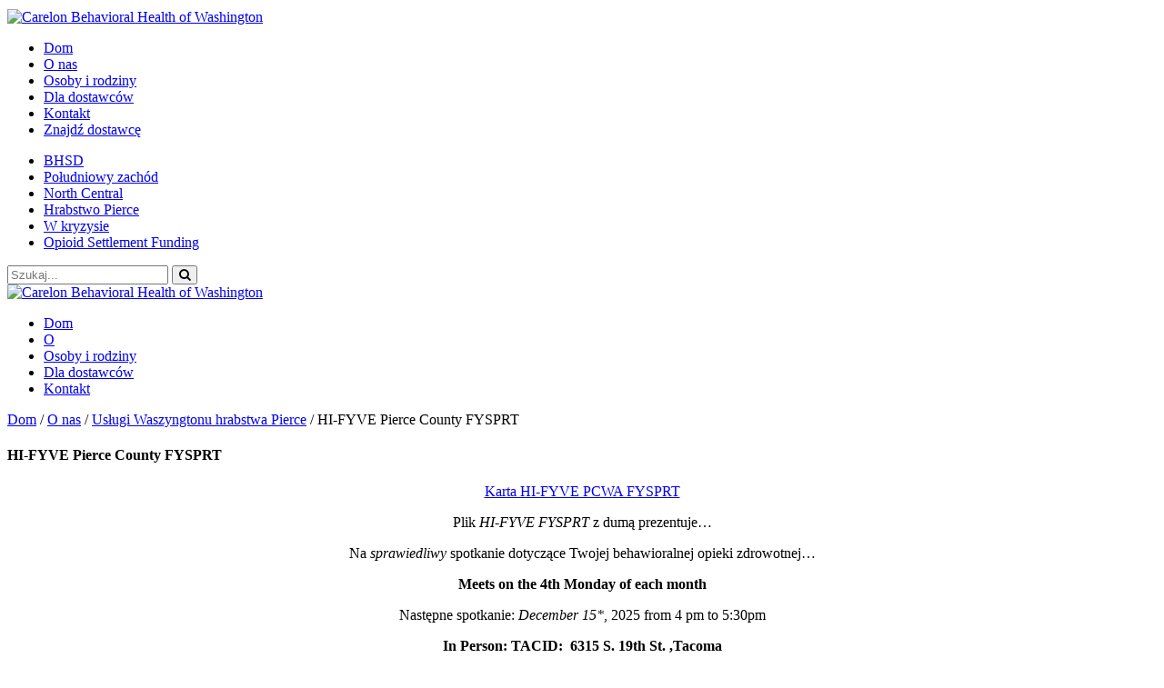

--- FILE ---
content_type: text/html; charset=UTF-8
request_url: https://wa.carelonbehavioralhealth.com/pl/about-us/pierce-county-2-2/pierce-county-washington-fysprt/
body_size: 13251
content:
<!DOCTYPE html>
<html lang="pl-PL">
<head>
<meta charset="UTF-8" />
<meta name="viewport" content="width=device-width, initial-scale=1, user-scalable=no" />
<meta http-equiv="X-UA-Compatible" content="IE=edge" />
<link rel="shortcut icon" href="/favicon-carelon.ico" type="image/x-icon">
<link rel="icon" href="/favicon-carelon.ico" type="image/x-icon">
<title>HI-FYVE Pierce County FYSPRT  |  Carelon Behavioral Health of Washington</title>
<meta name="description" content="Carelon Behavioral Health of Washington">
<link rel="stylesheet" type="text/css" href="https://s18637.pcdn.co/wp-content/themes/washington/style.css?v=12" />
<link rel='stylesheet' type='text/css' href='https://s18637.pcdn.co/wp-content/themes/washington/style-carelon.css?v=1.5' /><link href="//maxcdn.bootstrapcdn.com/font-awesome/4.6.3/css/font-awesome.min.css" rel="stylesheet">
<meta name='robots' content='max-image-preview:large' />
	<style>img:is([sizes="auto" i], [sizes^="auto," i]) { contain-intrinsic-size: 3000px 1500px }</style>
	<link rel="alternate" type="application/rss+xml" title="Carelon Behavioral Health of Washington &raquo; Kanał z wpisami" href="https://wa.carelonbehavioralhealth.com/pl/feed/" />
<link rel="alternate" type="application/rss+xml" title="Carelon Behavioral Health of Washington &raquo; Kanał z komentarzami" href="https://wa.carelonbehavioralhealth.com/pl/comments/feed/" />
<link rel='stylesheet' id='formidable-css' href='https://s18637.pcdn.co/wp-content/plugins/formidable/css/formidableforms24.css?ver=1141640' type='text/css' media='all' />
<link rel='stylesheet' id='wp-block-library-css' href='https://wa.carelonbehavioralhealth.com/wp-includes/css/dist/block-library/style.min.css?ver=6.8.3' type='text/css' media='all' />
<style id='classic-theme-styles-inline-css' type='text/css'>
/*! This file is auto-generated */
.wp-block-button__link{color:#fff;background-color:#32373c;border-radius:9999px;box-shadow:none;text-decoration:none;padding:calc(.667em + 2px) calc(1.333em + 2px);font-size:1.125em}.wp-block-file__button{background:#32373c;color:#fff;text-decoration:none}
</style>
<style id='global-styles-inline-css' type='text/css'>
:root{--wp--preset--aspect-ratio--square: 1;--wp--preset--aspect-ratio--4-3: 4/3;--wp--preset--aspect-ratio--3-4: 3/4;--wp--preset--aspect-ratio--3-2: 3/2;--wp--preset--aspect-ratio--2-3: 2/3;--wp--preset--aspect-ratio--16-9: 16/9;--wp--preset--aspect-ratio--9-16: 9/16;--wp--preset--color--black: #000000;--wp--preset--color--cyan-bluish-gray: #abb8c3;--wp--preset--color--white: #ffffff;--wp--preset--color--pale-pink: #f78da7;--wp--preset--color--vivid-red: #cf2e2e;--wp--preset--color--luminous-vivid-orange: #ff6900;--wp--preset--color--luminous-vivid-amber: #fcb900;--wp--preset--color--light-green-cyan: #7bdcb5;--wp--preset--color--vivid-green-cyan: #00d084;--wp--preset--color--pale-cyan-blue: #8ed1fc;--wp--preset--color--vivid-cyan-blue: #0693e3;--wp--preset--color--vivid-purple: #9b51e0;--wp--preset--gradient--vivid-cyan-blue-to-vivid-purple: linear-gradient(135deg,rgba(6,147,227,1) 0%,rgb(155,81,224) 100%);--wp--preset--gradient--light-green-cyan-to-vivid-green-cyan: linear-gradient(135deg,rgb(122,220,180) 0%,rgb(0,208,130) 100%);--wp--preset--gradient--luminous-vivid-amber-to-luminous-vivid-orange: linear-gradient(135deg,rgba(252,185,0,1) 0%,rgba(255,105,0,1) 100%);--wp--preset--gradient--luminous-vivid-orange-to-vivid-red: linear-gradient(135deg,rgba(255,105,0,1) 0%,rgb(207,46,46) 100%);--wp--preset--gradient--very-light-gray-to-cyan-bluish-gray: linear-gradient(135deg,rgb(238,238,238) 0%,rgb(169,184,195) 100%);--wp--preset--gradient--cool-to-warm-spectrum: linear-gradient(135deg,rgb(74,234,220) 0%,rgb(151,120,209) 20%,rgb(207,42,186) 40%,rgb(238,44,130) 60%,rgb(251,105,98) 80%,rgb(254,248,76) 100%);--wp--preset--gradient--blush-light-purple: linear-gradient(135deg,rgb(255,206,236) 0%,rgb(152,150,240) 100%);--wp--preset--gradient--blush-bordeaux: linear-gradient(135deg,rgb(254,205,165) 0%,rgb(254,45,45) 50%,rgb(107,0,62) 100%);--wp--preset--gradient--luminous-dusk: linear-gradient(135deg,rgb(255,203,112) 0%,rgb(199,81,192) 50%,rgb(65,88,208) 100%);--wp--preset--gradient--pale-ocean: linear-gradient(135deg,rgb(255,245,203) 0%,rgb(182,227,212) 50%,rgb(51,167,181) 100%);--wp--preset--gradient--electric-grass: linear-gradient(135deg,rgb(202,248,128) 0%,rgb(113,206,126) 100%);--wp--preset--gradient--midnight: linear-gradient(135deg,rgb(2,3,129) 0%,rgb(40,116,252) 100%);--wp--preset--font-size--small: 13px;--wp--preset--font-size--medium: 20px;--wp--preset--font-size--large: 36px;--wp--preset--font-size--x-large: 42px;--wp--preset--spacing--20: 0.44rem;--wp--preset--spacing--30: 0.67rem;--wp--preset--spacing--40: 1rem;--wp--preset--spacing--50: 1.5rem;--wp--preset--spacing--60: 2.25rem;--wp--preset--spacing--70: 3.38rem;--wp--preset--spacing--80: 5.06rem;--wp--preset--shadow--natural: 6px 6px 9px rgba(0, 0, 0, 0.2);--wp--preset--shadow--deep: 12px 12px 50px rgba(0, 0, 0, 0.4);--wp--preset--shadow--sharp: 6px 6px 0px rgba(0, 0, 0, 0.2);--wp--preset--shadow--outlined: 6px 6px 0px -3px rgba(255, 255, 255, 1), 6px 6px rgba(0, 0, 0, 1);--wp--preset--shadow--crisp: 6px 6px 0px rgba(0, 0, 0, 1);}:where(.is-layout-flex){gap: 0.5em;}:where(.is-layout-grid){gap: 0.5em;}body .is-layout-flex{display: flex;}.is-layout-flex{flex-wrap: wrap;align-items: center;}.is-layout-flex > :is(*, div){margin: 0;}body .is-layout-grid{display: grid;}.is-layout-grid > :is(*, div){margin: 0;}:where(.wp-block-columns.is-layout-flex){gap: 2em;}:where(.wp-block-columns.is-layout-grid){gap: 2em;}:where(.wp-block-post-template.is-layout-flex){gap: 1.25em;}:where(.wp-block-post-template.is-layout-grid){gap: 1.25em;}.has-black-color{color: var(--wp--preset--color--black) !important;}.has-cyan-bluish-gray-color{color: var(--wp--preset--color--cyan-bluish-gray) !important;}.has-white-color{color: var(--wp--preset--color--white) !important;}.has-pale-pink-color{color: var(--wp--preset--color--pale-pink) !important;}.has-vivid-red-color{color: var(--wp--preset--color--vivid-red) !important;}.has-luminous-vivid-orange-color{color: var(--wp--preset--color--luminous-vivid-orange) !important;}.has-luminous-vivid-amber-color{color: var(--wp--preset--color--luminous-vivid-amber) !important;}.has-light-green-cyan-color{color: var(--wp--preset--color--light-green-cyan) !important;}.has-vivid-green-cyan-color{color: var(--wp--preset--color--vivid-green-cyan) !important;}.has-pale-cyan-blue-color{color: var(--wp--preset--color--pale-cyan-blue) !important;}.has-vivid-cyan-blue-color{color: var(--wp--preset--color--vivid-cyan-blue) !important;}.has-vivid-purple-color{color: var(--wp--preset--color--vivid-purple) !important;}.has-black-background-color{background-color: var(--wp--preset--color--black) !important;}.has-cyan-bluish-gray-background-color{background-color: var(--wp--preset--color--cyan-bluish-gray) !important;}.has-white-background-color{background-color: var(--wp--preset--color--white) !important;}.has-pale-pink-background-color{background-color: var(--wp--preset--color--pale-pink) !important;}.has-vivid-red-background-color{background-color: var(--wp--preset--color--vivid-red) !important;}.has-luminous-vivid-orange-background-color{background-color: var(--wp--preset--color--luminous-vivid-orange) !important;}.has-luminous-vivid-amber-background-color{background-color: var(--wp--preset--color--luminous-vivid-amber) !important;}.has-light-green-cyan-background-color{background-color: var(--wp--preset--color--light-green-cyan) !important;}.has-vivid-green-cyan-background-color{background-color: var(--wp--preset--color--vivid-green-cyan) !important;}.has-pale-cyan-blue-background-color{background-color: var(--wp--preset--color--pale-cyan-blue) !important;}.has-vivid-cyan-blue-background-color{background-color: var(--wp--preset--color--vivid-cyan-blue) !important;}.has-vivid-purple-background-color{background-color: var(--wp--preset--color--vivid-purple) !important;}.has-black-border-color{border-color: var(--wp--preset--color--black) !important;}.has-cyan-bluish-gray-border-color{border-color: var(--wp--preset--color--cyan-bluish-gray) !important;}.has-white-border-color{border-color: var(--wp--preset--color--white) !important;}.has-pale-pink-border-color{border-color: var(--wp--preset--color--pale-pink) !important;}.has-vivid-red-border-color{border-color: var(--wp--preset--color--vivid-red) !important;}.has-luminous-vivid-orange-border-color{border-color: var(--wp--preset--color--luminous-vivid-orange) !important;}.has-luminous-vivid-amber-border-color{border-color: var(--wp--preset--color--luminous-vivid-amber) !important;}.has-light-green-cyan-border-color{border-color: var(--wp--preset--color--light-green-cyan) !important;}.has-vivid-green-cyan-border-color{border-color: var(--wp--preset--color--vivid-green-cyan) !important;}.has-pale-cyan-blue-border-color{border-color: var(--wp--preset--color--pale-cyan-blue) !important;}.has-vivid-cyan-blue-border-color{border-color: var(--wp--preset--color--vivid-cyan-blue) !important;}.has-vivid-purple-border-color{border-color: var(--wp--preset--color--vivid-purple) !important;}.has-vivid-cyan-blue-to-vivid-purple-gradient-background{background: var(--wp--preset--gradient--vivid-cyan-blue-to-vivid-purple) !important;}.has-light-green-cyan-to-vivid-green-cyan-gradient-background{background: var(--wp--preset--gradient--light-green-cyan-to-vivid-green-cyan) !important;}.has-luminous-vivid-amber-to-luminous-vivid-orange-gradient-background{background: var(--wp--preset--gradient--luminous-vivid-amber-to-luminous-vivid-orange) !important;}.has-luminous-vivid-orange-to-vivid-red-gradient-background{background: var(--wp--preset--gradient--luminous-vivid-orange-to-vivid-red) !important;}.has-very-light-gray-to-cyan-bluish-gray-gradient-background{background: var(--wp--preset--gradient--very-light-gray-to-cyan-bluish-gray) !important;}.has-cool-to-warm-spectrum-gradient-background{background: var(--wp--preset--gradient--cool-to-warm-spectrum) !important;}.has-blush-light-purple-gradient-background{background: var(--wp--preset--gradient--blush-light-purple) !important;}.has-blush-bordeaux-gradient-background{background: var(--wp--preset--gradient--blush-bordeaux) !important;}.has-luminous-dusk-gradient-background{background: var(--wp--preset--gradient--luminous-dusk) !important;}.has-pale-ocean-gradient-background{background: var(--wp--preset--gradient--pale-ocean) !important;}.has-electric-grass-gradient-background{background: var(--wp--preset--gradient--electric-grass) !important;}.has-midnight-gradient-background{background: var(--wp--preset--gradient--midnight) !important;}.has-small-font-size{font-size: var(--wp--preset--font-size--small) !important;}.has-medium-font-size{font-size: var(--wp--preset--font-size--medium) !important;}.has-large-font-size{font-size: var(--wp--preset--font-size--large) !important;}.has-x-large-font-size{font-size: var(--wp--preset--font-size--x-large) !important;}
:where(.wp-block-post-template.is-layout-flex){gap: 1.25em;}:where(.wp-block-post-template.is-layout-grid){gap: 1.25em;}
:where(.wp-block-columns.is-layout-flex){gap: 2em;}:where(.wp-block-columns.is-layout-grid){gap: 2em;}
:root :where(.wp-block-pullquote){font-size: 1.5em;line-height: 1.6;}
</style>
<link rel='stylesheet' id='trp-floater-language-switcher-style-css' href='https://s18637.pcdn.co/wp-content/plugins/translatepress-multilingual/assets/css/trp-floater-language-switcher.css?ver=3.0.7' type='text/css' media='all' />
<link rel='stylesheet' id='trp-language-switcher-style-css' href='https://s18637.pcdn.co/wp-content/plugins/translatepress-multilingual/assets/css/trp-language-switcher.css?ver=3.0.7' type='text/css' media='all' />
<link rel='stylesheet' id='pojo-a11y-css' href='https://s18637.pcdn.co/wp-content/plugins/pojo-accessibility/modules/legacy/assets/css/style.min.css?ver=1.0.0' type='text/css' media='all' />
<link rel='stylesheet' id='searchwp-forms-css' href='https://s18637.pcdn.co/wp-content/plugins/searchwp/assets/css/frontend/search-forms.css?ver=4.3.16' type='text/css' media='all' />
<script type="text/javascript" src="https://wa.carelonbehavioralhealth.com/wp-includes/js/jquery/jquery.min.js?ver=3.7.1" id="jquery-core-js"></script>
<script type="text/javascript" src="https://wa.carelonbehavioralhealth.com/wp-includes/js/jquery/jquery-migrate.min.js?ver=3.4.1" id="jquery-migrate-js"></script>
<link rel="https://api.w.org/" href="https://wa.carelonbehavioralhealth.com/pl/wp-json/" /><link rel="alternate" title="JSON" type="application/json" href="https://wa.carelonbehavioralhealth.com/pl/wp-json/wp/v2/pages/1357" /><link rel="EditURI" type="application/rsd+xml" title="RSD" href="https://wa.carelonbehavioralhealth.com/xmlrpc.php?rsd" />
<meta name="generator" content="WordPress 6.8.3" />
<link rel="canonical" href="https://wa.carelonbehavioralhealth.com/pl/about-us/pierce-county-2-2/pierce-county-washington-fysprt/" />
<link rel='shortlink' href='https://wa.carelonbehavioralhealth.com/pl/?p=1357' />
<link rel="alternate" title="oEmbed (JSON)" type="application/json+oembed" href="https://wa.carelonbehavioralhealth.com/pl/wp-json/oembed/1.0/embed?url=https%3A%2F%2Fwa.carelonbehavioralhealth.com%2Fpl%2Fabout-us%2Fpierce-county-2-2%2Fpierce-county-washington-fysprt%2F" />
<link rel="alternate" title="oEmbed (XML)" type="text/xml+oembed" href="https://wa.carelonbehavioralhealth.com/pl/wp-json/oembed/1.0/embed?url=https%3A%2F%2Fwa.carelonbehavioralhealth.com%2Fpl%2Fabout-us%2Fpierce-county-2-2%2Fpierce-county-washington-fysprt%2F&#038;format=xml" />
<script>document.documentElement.className += " js";</script>
<link rel="alternate" hreflang="en-US" href="https://wa.carelonbehavioralhealth.com/about-us/pierce-county-2-2/pierce-county-washington-fysprt/"/>
<link rel="alternate" hreflang="nl-NL" href="https://wa.carelonbehavioralhealth.com/nl/about-us/pierce-county-2-2/pierce-county-washington-fysprt/"/>
<link rel="alternate" hreflang="es-ES" href="https://wa.carelonbehavioralhealth.com/es/about-us/pierce-county-2-2/pierce-county-washington-fysprt/"/>
<link rel="alternate" hreflang="fr-FR" href="https://wa.carelonbehavioralhealth.com/fr/about-us/pierce-county-2-2/pierce-county-washington-fysprt/"/>
<link rel="alternate" hreflang="it-IT" href="https://wa.carelonbehavioralhealth.com/it/about-us/pierce-county-2-2/pierce-county-washington-fysprt/"/>
<link rel="alternate" hreflang="de-DE" href="https://wa.carelonbehavioralhealth.com/de/about-us/pierce-county-2-2/pierce-county-washington-fysprt/"/>
<link rel="alternate" hreflang="pl-PL" href="https://wa.carelonbehavioralhealth.com/pl/about-us/pierce-county-2-2/pierce-county-washington-fysprt/"/>
<link rel="alternate" hreflang="pt-PT" href="https://wa.carelonbehavioralhealth.com/pt/about-us/pierce-county-2-2/pierce-county-washington-fysprt/"/>
<link rel="alternate" hreflang="tl" href="https://wa.carelonbehavioralhealth.com/tl/about-us/pierce-county-2-2/pierce-county-washington-fysprt/"/>
<link rel="alternate" hreflang="vi" href="https://wa.carelonbehavioralhealth.com/vi/about-us/pierce-county-2-2/pierce-county-washington-fysprt/"/>
<link rel="alternate" hreflang="ru-RU" href="https://wa.carelonbehavioralhealth.com/ru/about-us/pierce-county-2-2/pierce-county-washington-fysprt/"/>
<link rel="alternate" hreflang="hy" href="https://wa.carelonbehavioralhealth.com/hy/about-us/pierce-county-2-2/pierce-county-washington-fysprt/"/>
<link rel="alternate" hreflang="ar" href="https://wa.carelonbehavioralhealth.com/ar/about-us/pierce-county-2-2/pierce-county-washington-fysprt/"/>
<link rel="alternate" hreflang="fa-IR" href="https://wa.carelonbehavioralhealth.com/fa/about-us/pierce-county-2-2/pierce-county-washington-fysprt/"/>
<link rel="alternate" hreflang="bn-BD" href="https://wa.carelonbehavioralhealth.com/bn/about-us/pierce-county-2-2/pierce-county-washington-fysprt/"/>
<link rel="alternate" hreflang="pa-IN" href="https://wa.carelonbehavioralhealth.com/pa/about-us/pierce-county-2-2/pierce-county-washington-fysprt/"/>
<link rel="alternate" hreflang="ko-KR" href="https://wa.carelonbehavioralhealth.com/ko/about-us/pierce-county-2-2/pierce-county-washington-fysprt/"/>
<link rel="alternate" hreflang="ja" href="https://wa.carelonbehavioralhealth.com/ja/about-us/pierce-county-2-2/pierce-county-washington-fysprt/"/>
<link rel="alternate" hreflang="zh-CN" href="https://wa.carelonbehavioralhealth.com/zh/about-us/pierce-county-2-2/pierce-county-washington-fysprt/"/>
<link rel="alternate" hreflang="en" href="https://wa.carelonbehavioralhealth.com/about-us/pierce-county-2-2/pierce-county-washington-fysprt/"/>
<link rel="alternate" hreflang="nl" href="https://wa.carelonbehavioralhealth.com/nl/about-us/pierce-county-2-2/pierce-county-washington-fysprt/"/>
<link rel="alternate" hreflang="es" href="https://wa.carelonbehavioralhealth.com/es/about-us/pierce-county-2-2/pierce-county-washington-fysprt/"/>
<link rel="alternate" hreflang="fr" href="https://wa.carelonbehavioralhealth.com/fr/about-us/pierce-county-2-2/pierce-county-washington-fysprt/"/>
<link rel="alternate" hreflang="it" href="https://wa.carelonbehavioralhealth.com/it/about-us/pierce-county-2-2/pierce-county-washington-fysprt/"/>
<link rel="alternate" hreflang="de" href="https://wa.carelonbehavioralhealth.com/de/about-us/pierce-county-2-2/pierce-county-washington-fysprt/"/>
<link rel="alternate" hreflang="pl" href="https://wa.carelonbehavioralhealth.com/pl/about-us/pierce-county-2-2/pierce-county-washington-fysprt/"/>
<link rel="alternate" hreflang="pt" href="https://wa.carelonbehavioralhealth.com/pt/about-us/pierce-county-2-2/pierce-county-washington-fysprt/"/>
<link rel="alternate" hreflang="ru" href="https://wa.carelonbehavioralhealth.com/ru/about-us/pierce-county-2-2/pierce-county-washington-fysprt/"/>
<link rel="alternate" hreflang="fa" href="https://wa.carelonbehavioralhealth.com/fa/about-us/pierce-county-2-2/pierce-county-washington-fysprt/"/>
<link rel="alternate" hreflang="bn" href="https://wa.carelonbehavioralhealth.com/bn/about-us/pierce-county-2-2/pierce-county-washington-fysprt/"/>
<link rel="alternate" hreflang="pa" href="https://wa.carelonbehavioralhealth.com/pa/about-us/pierce-county-2-2/pierce-county-washington-fysprt/"/>
<link rel="alternate" hreflang="ko" href="https://wa.carelonbehavioralhealth.com/ko/about-us/pierce-county-2-2/pierce-county-washington-fysprt/"/>
<link rel="alternate" hreflang="zh" href="https://wa.carelonbehavioralhealth.com/zh/about-us/pierce-county-2-2/pierce-county-washington-fysprt/"/>
<style type="text/css">
#pojo-a11y-toolbar .pojo-a11y-toolbar-toggle a{ background-color: #4054b2;	color: #ffffff;}
#pojo-a11y-toolbar .pojo-a11y-toolbar-overlay, #pojo-a11y-toolbar .pojo-a11y-toolbar-overlay ul.pojo-a11y-toolbar-items.pojo-a11y-links{ border-color: #4054b2;}
body.pojo-a11y-focusable a:focus{ outline-style: solid !important;	outline-width: 1px !important;	outline-color: #FF0000 !important;}
#pojo-a11y-toolbar{ top: 100px !important;}
#pojo-a11y-toolbar .pojo-a11y-toolbar-overlay{ background-color: #ffffff;}
#pojo-a11y-toolbar .pojo-a11y-toolbar-overlay ul.pojo-a11y-toolbar-items li.pojo-a11y-toolbar-item a, #pojo-a11y-toolbar .pojo-a11y-toolbar-overlay p.pojo-a11y-toolbar-title{ color: #333333;}
#pojo-a11y-toolbar .pojo-a11y-toolbar-overlay ul.pojo-a11y-toolbar-items li.pojo-a11y-toolbar-item a.active{ background-color: #4054b2;	color: #ffffff;}
@media (max-width: 767px) { #pojo-a11y-toolbar { top: 50px !important; } }</style><link rel="icon" href="https://s18637.pcdn.co/wp-content/uploads/sites/24/cropped-android-chrome-512x512-1-32x32.png" sizes="32x32" />
<link rel="icon" href="https://s18637.pcdn.co/wp-content/uploads/sites/24/cropped-android-chrome-512x512-1-192x192.png" sizes="192x192" />
<link rel="apple-touch-icon" href="https://s18637.pcdn.co/wp-content/uploads/sites/24/cropped-android-chrome-512x512-1-180x180.png" />
<meta name="msapplication-TileImage" content="https://s18637.pcdn.co/wp-content/uploads/sites/24/cropped-android-chrome-512x512-1-270x270.png" />
		<style type="text/css" id="wp-custom-css">
			/*
You can add your own CSS here.

Click the help icon above to learn more.
*/


#aux-nav #menu-aux-nav #menu-item-342 { border:none; }

#aux-nav #menu-aux-nav #menu-item-343 { border:none; }

body.pojo-a11y-resize-font-200, body.pojo-a11y-resize-font-200 p:not(.pojo-a11y-toolbar-title), body.pojo-a11y-resize-font-200 li:not(.pojo-a11y-toolbar-item), body.pojo-a11y-resize-font-200 label, body.pojo-a11y-resize-font-200 input, body.pojo-a11y-resize-font-200 select, body.pojo-a11y-resize-font-200 textarea, body.pojo-a11y-resize-font-200 legend, body.pojo-a11y-resize-font-200 code, body.pojo-a11y-resize-font-200 pre, body.pojo-a11y-resize-font-200 dd, body.pojo-a11y-resize-font-200 dt, body.pojo-a11y-resize-font-200 span, body.pojo-a11y-resize-font-200 blockquote, body.pojo-a11y-resize-font-200 h1, body.pojo-a11y-resize-font-200 h2, body.pojo-a11y-resize-font-200 h3, body.pojo-a11y-resize-font-200 h4, body.pojo-a11y-resize-font-200 h5, body.pojo-a11y-resize-font-200 h6, body.pojo-a11y-resize-font-200 h1 span, body.pojo-a11y-resize-font-200 h2 span, body.pojo-a11y-resize-font-200 h3 span, body.pojo-a11y-resize-font-200 h4 span, body.pojo-a11y-resize-font-200 h5 span, body.pojo-a11y-resize-font-200 h6 span, body.pojo-a11y-resize-font-190, body.pojo-a11y-resize-font-190 p:not(.pojo-a11y-toolbar-title), body.pojo-a11y-resize-font-190 li:not(.pojo-a11y-toolbar-item), body.pojo-a11y-resize-font-190 label, body.pojo-a11y-resize-font-190 input, body.pojo-a11y-resize-font-190 select, body.pojo-a11y-resize-font-190 textarea, body.pojo-a11y-resize-font-190 legend, body.pojo-a11y-resize-font-190 code, body.pojo-a11y-resize-font-190 pre, body.pojo-a11y-resize-font-190 dd, body.pojo-a11y-resize-font-190 dt, body.pojo-a11y-resize-font-190 span, body.pojo-a11y-resize-font-190 blockquote, body.pojo-a11y-resize-font-190 h1, body.pojo-a11y-resize-font-190 h2, body.pojo-a11y-resize-font-190 h3, body.pojo-a11y-resize-font-190 h4, body.pojo-a11y-resize-font-190 h5, body.pojo-a11y-resize-font-190 h6, body.pojo-a11y-resize-font-190 h1 span, body.pojo-a11y-resize-font-190 h2 span, body.pojo-a11y-resize-font-190 h3 span, body.pojo-a11y-resize-font-190 h4 span, body.pojo-a11y-resize-font-190 h5 span, body.pojo-a11y-resize-font-190 h6 span, body.pojo-a11y-resize-font-180, body.pojo-a11y-resize-font-180 p:not(.pojo-a11y-toolbar-title), body.pojo-a11y-resize-font-180 li:not(.pojo-a11y-toolbar-item), body.pojo-a11y-resize-font-180 label, body.pojo-a11y-resize-font-180 input, body.pojo-a11y-resize-font-180 select, body.pojo-a11y-resize-font-180 textarea, body.pojo-a11y-resize-font-180 legend, body.pojo-a11y-resize-font-180 code, body.pojo-a11y-resize-font-180 pre, body.pojo-a11y-resize-font-180 dd, body.pojo-a11y-resize-font-180 dt, body.pojo-a11y-resize-font-180 span, body.pojo-a11y-resize-font-180 blockquote, body.pojo-a11y-resize-font-180 h1, body.pojo-a11y-resize-font-180 h2, body.pojo-a11y-resize-font-180 h3, body.pojo-a11y-resize-font-180 h4, body.pojo-a11y-resize-font-180 h5, body.pojo-a11y-resize-font-180 h6, body.pojo-a11y-resize-font-180 h1 span, body.pojo-a11y-resize-font-180 h2 span, body.pojo-a11y-resize-font-180 h3 span, body.pojo-a11y-resize-font-180 h4 span, body.pojo-a11y-resize-font-180 h5 span, body.pojo-a11y-resize-font-180 h6 span, body.pojo-a11y-resize-font-170, body.pojo-a11y-resize-font-170 p:not(.pojo-a11y-toolbar-title), body.pojo-a11y-resize-font-170 li:not(.pojo-a11y-toolbar-item), body.pojo-a11y-resize-font-170 label, body.pojo-a11y-resize-font-170 input, body.pojo-a11y-resize-font-170 select, body.pojo-a11y-resize-font-170 textarea, body.pojo-a11y-resize-font-170 legend, body.pojo-a11y-resize-font-170 code, body.pojo-a11y-resize-font-170 pre, body.pojo-a11y-resize-font-170 dd, body.pojo-a11y-resize-font-170 dt, body.pojo-a11y-resize-font-170 span, body.pojo-a11y-resize-font-170 blockquote, body.pojo-a11y-resize-font-170 h1, body.pojo-a11y-resize-font-170 h2, body.pojo-a11y-resize-font-170 h3, body.pojo-a11y-resize-font-170 h4, body.pojo-a11y-resize-font-170 h5, body.pojo-a11y-resize-font-170 h6, body.pojo-a11y-resize-font-170 h1 span, body.pojo-a11y-resize-font-170 h2 span, body.pojo-a11y-resize-font-170 h3 span, body.pojo-a11y-resize-font-170 h4 span, body.pojo-a11y-resize-font-170 h5 span, body.pojo-a11y-resize-font-170 h6 span, body.pojo-a11y-resize-font-160, body.pojo-a11y-resize-font-160 p:not(.pojo-a11y-toolbar-title), body.pojo-a11y-resize-font-160 li:not(.pojo-a11y-toolbar-item), body.pojo-a11y-resize-font-160 label, body.pojo-a11y-resize-font-160 input, body.pojo-a11y-resize-font-160 select, body.pojo-a11y-resize-font-160 textarea, body.pojo-a11y-resize-font-160 legend, body.pojo-a11y-resize-font-160 code, body.pojo-a11y-resize-font-160 pre, body.pojo-a11y-resize-font-160 dd, body.pojo-a11y-resize-font-160 dt, body.pojo-a11y-resize-font-160 span, body.pojo-a11y-resize-font-160 blockquote, body.pojo-a11y-resize-font-160 h1, body.pojo-a11y-resize-font-160 h2, body.pojo-a11y-resize-font-160 h3, body.pojo-a11y-resize-font-160 h4, body.pojo-a11y-resize-font-160 h5, body.pojo-a11y-resize-font-160 h6, body.pojo-a11y-resize-font-160 h1 span, body.pojo-a11y-resize-font-160 h2 span, body.pojo-a11y-resize-font-160 h3 span, body.pojo-a11y-resize-font-160 h4 span, body.pojo-a11y-resize-font-160 h5 span, body.pojo-a11y-resize-font-160 h6 span, body.pojo-a11y-resize-font-150, body.pojo-a11y-resize-font-150 p:not(.pojo-a11y-toolbar-title), body.pojo-a11y-resize-font-150 li:not(.pojo-a11y-toolbar-item), body.pojo-a11y-resize-font-150 label, body.pojo-a11y-resize-font-150 input, body.pojo-a11y-resize-font-150 select, body.pojo-a11y-resize-font-150 textarea, body.pojo-a11y-resize-font-150 legend, body.pojo-a11y-resize-font-150 code, body.pojo-a11y-resize-font-150 pre, body.pojo-a11y-resize-font-150 dd, body.pojo-a11y-resize-font-150 dt, body.pojo-a11y-resize-font-150 span, body.pojo-a11y-resize-font-150 blockquote, body.pojo-a11y-resize-font-150 h1, body.pojo-a11y-resize-font-150 h2, body.pojo-a11y-resize-font-150 h3, body.pojo-a11y-resize-font-150 h4, body.pojo-a11y-resize-font-150 h5, body.pojo-a11y-resize-font-150 h6, body.pojo-a11y-resize-font-150 h1 span, body.pojo-a11y-resize-font-150 h2 span, body.pojo-a11y-resize-font-150 h3 span, body.pojo-a11y-resize-font-150 h4 span, body.pojo-a11y-resize-font-150 h5 span, body.pojo-a11y-resize-font-150 h6 span, body.pojo-a11y-resize-font-140, body.pojo-a11y-resize-font-140 p:not(.pojo-a11y-toolbar-title), body.pojo-a11y-resize-font-140 li:not(.pojo-a11y-toolbar-item), body.pojo-a11y-resize-font-140 label, body.pojo-a11y-resize-font-140 input, body.pojo-a11y-resize-font-140 select, body.pojo-a11y-resize-font-140 textarea, body.pojo-a11y-resize-font-140 legend, body.pojo-a11y-resize-font-140 code, body.pojo-a11y-resize-font-140 pre, body.pojo-a11y-resize-font-140 dd, body.pojo-a11y-resize-font-140 dt, body.pojo-a11y-resize-font-140 span, body.pojo-a11y-resize-font-140 blockquote, body.pojo-a11y-resize-font-140 h1, body.pojo-a11y-resize-font-140 h2, body.pojo-a11y-resize-font-140 h3, body.pojo-a11y-resize-font-140 h4, body.pojo-a11y-resize-font-140 h5, body.pojo-a11y-resize-font-140 h6, body.pojo-a11y-resize-font-140 h1 span, body.pojo-a11y-resize-font-140 h2 span, body.pojo-a11y-resize-font-140 h3 span, body.pojo-a11y-resize-font-140 h4 span, body.pojo-a11y-resize-font-140 h5 span, body.pojo-a11y-resize-font-140 h6 span, body.pojo-a11y-resize-font-130, body.pojo-a11y-resize-font-130 p:not(.pojo-a11y-toolbar-title), body.pojo-a11y-resize-font-130 li:not(.pojo-a11y-toolbar-item), body.pojo-a11y-resize-font-130 label, body.pojo-a11y-resize-font-130 input, body.pojo-a11y-resize-font-130 select, body.pojo-a11y-resize-font-130 textarea, body.pojo-a11y-resize-font-130 legend, body.pojo-a11y-resize-font-130 code, body.pojo-a11y-resize-font-130 pre, body.pojo-a11y-resize-font-130 dd, body.pojo-a11y-resize-font-130 dt, body.pojo-a11y-resize-font-130 span, body.pojo-a11y-resize-font-130 blockquote, body.pojo-a11y-resize-font-130 h1, body.pojo-a11y-resize-font-130 h2, body.pojo-a11y-resize-font-130 h3, body.pojo-a11y-resize-font-130 h4, body.pojo-a11y-resize-font-130 h5, body.pojo-a11y-resize-font-130 h6, body.pojo-a11y-resize-font-130 h1 span, body.pojo-a11y-resize-font-130 h2 span, body.pojo-a11y-resize-font-130 h3 span, body.pojo-a11y-resize-font-130 h4 span, body.pojo-a11y-resize-font-130 h5 span, body.pojo-a11y-resize-font-130 h6 span, body.pojo-a11y-resize-font-120, body.pojo-a11y-resize-font-120 p:not(.pojo-a11y-toolbar-title), body.pojo-a11y-resize-font-120 li:not(.pojo-a11y-toolbar-item), body.pojo-a11y-resize-font-120 label, body.pojo-a11y-resize-font-120 input, body.pojo-a11y-resize-font-120 select, body.pojo-a11y-resize-font-120 textarea, body.pojo-a11y-resize-font-120 legend, body.pojo-a11y-resize-font-120 code, body.pojo-a11y-resize-font-120 pre, body.pojo-a11y-resize-font-120 dd, body.pojo-a11y-resize-font-120 dt, body.pojo-a11y-resize-font-120 span, body.pojo-a11y-resize-font-120 blockquote, body.pojo-a11y-resize-font-120 h1, body.pojo-a11y-resize-font-120 h2, body.pojo-a11y-resize-font-120 h3, body.pojo-a11y-resize-font-120 h4, body.pojo-a11y-resize-font-120 h5, body.pojo-a11y-resize-font-120 h6, body.pojo-a11y-resize-font-120 h1 span, body.pojo-a11y-resize-font-120 h2 span, body.pojo-a11y-resize-font-120 h3 span, body.pojo-a11y-resize-font-120 h4 span, body.pojo-a11y-resize-font-120 h5 span, body.pojo-a11y-resize-font-120 h6 span {
	line-height: normal !important;
}


/* STYLES FOR FREE NOTIBAR WORDPRESS PLUGIN */
#pojo-a11y-toolbar {
    top: 320px !important;
}

#main-header, #mobile-header, #container {
    position: relative;
}

#mobile-header {
    padding-top: 2px;
}

#container {
    padding-top: 0px;
}

#xmain-header.header-fixed,
#xmobile-header.header-fixed-mobile {
    z-index: 1001 !important;
}

.njt-nofi-notification-bar .njt-nofi-button .njt-nofi-button-text {
    font-weight: 600;
    align-content;
    letter-spacing: 0px;
}

.njt-nofi-notification-bar .njt-nofi-content p {
    margin-bottom: 10px;
    font-weight: 500;
}

.njt-nofi-notification-bar .njt-nofi-content .small {
    font-size: 23px;
    line-height: 30px;
    font-weight: 500;
}

@media only screen and (min-width: 1280px) {
    .njt-nofi-content {
        height: 150px;
        background: url("https://s18637.pcdn.co/wp-content/themes/washington/images/carelon-supergraphic.png") 50% 50% no-repeat, url("https://s18637.pcdn.co/wp-content/themes/washington/images/carelon-logo.png") 5% 55px no-repeat;
        background-size: 650px, 200px;
        border-bottom: solid 1px #cccccc;
        max-width: 100% !important;
    }

    .njt-nofi-notification-bar .njt-nofi-content {
        font-size: 32px !important;
        font-family: elevancesans, Arial, Helvetica, sans-serif;
        line-height: 33px;
    }

    .njt-nofi-button {
        position: absolute;
        right: 2%;
        font-size: 22px !important;
        font-family: elevancesans, Arial, Helvetica, sans-serif;
    }

    .njt-nofi-padding-text {
        border-radius: 25px !important;
        padding: 10px 40px;
    }
}

@media only screen and (min-width:960px) {
    #main-hero {
        overflow: inherit;
    }
}

@media only screen and (max-width: 1139px) {
    .njt-nofi-container {
        z-index: 1000;
    }
}

@media only screen and (min-width: 744px) and (max-width: 1279px) {
    .njt-nofi-content {
        height: 120px;
        background: url("https://s18637.pcdn.co/wp-content/themes/washington/images/carelon-supergraphic.png") 50% 50% no-repeat, url("https://s18637.pcdn.co/wp-content/themes/washington/images/carelon-logo.png") 3% 50px no-repeat;
        background-size: 550px, 120px;
        border-bottom: solid 1px #cccccc;
    }

    .njt-nofi-notification-bar .njt-nofi-content {
        font-size: 20px !important;
        font-family: elevancesans, Arial, Helvetica, sans-serif;
        line-height: 22px;
    }

    .njt-nofi-button {
        position: absolute;
        right: 1%;
        font-size: 14px !important;
        font-family: elevancesans, Arial, Helvetica, sans-serif;
        font-weight: bold;
    }

    .njt-nofi-padding-text {
        border-radius: 20px !important;
        padding: 8px 22px;
    }
}

@media only screen and (min-width: 744px) and (max-width:1139px) {
    #mobilenav {
        top: 120px !important;
    }
}

@media only screen and (max-width: 743px) {
    #mobilenav {
        top: 240px;
    }

    .njt-nofi-notification-bar .njt-nofi-content {
        background: url("https://s18637.pcdn.co/wp-content/themes/washington/images/carelon-supergraphic-mobile_240px.png") right no-repeat, url("https://s18637.pcdn.co/wp-content/themes/washington/images/carelon-logo-mobile.png") 40px 30px no-repeat;
        border-bottom: solid 1px #cccccc;
    }

    .njt-nofi-notification-bar .njt-nofi-content {
        height: 240px !important;
        font-size: 18px !important;
        text-align: left !important;
        font-family: elevancesans, Arial, Helvetica, sans-serif;
        line-height: 20px;
    }

    .njt-nofi-button {
        position: absolute;
        top: 175px;
        left: 9px;
        font-size: 14px !important;
    }

    .njt-nofi-padding-text {
        border-radius: 20px !important;
        padding: 8px 30px !important;
    }

    .njt-nofi-text {
        position: absolute;
        top: 70px;
        left: 12px;
    }
}

*/

/* -- ElevanceSans Font -- */
@font-face {
  font-display: swap;
  font-family: ElevanceSans;
  font-style: normal;
  font-weight: 300;
  src: url("https://s18637.pcdn.co/wp-content/themes/washington/fonts/ElevanceSans/ElevanceSans-Light.otf") format("opentype");
}
@font-face {
  font-display: swap;
  font-family: ElevanceSans;
  font-style: italic;
  font-weight: 300;
  src: url("https://s18637.pcdn.co/wp-content/themes/washington/fonts/ElevanceSans/ElevanceSans-LightItalic.otf") format("opentype");
}
@font-face {
  font-display: swap;
  font-family: ElevanceSans;
  font-style: normal;
  font-weight: 400;
  src: url("https://s18637.pcdn.co/wp-content/themes/washington/fonts/ElevanceSans/ElevanceSans-Regular.otf") format("opentype");
}
@font-face {
  font-display: swap;
  font-family: ElevanceSans;
  font-style: italic;
  font-weight: 500;
  src: url("https://s18637.pcdn.co/wp-content/themes/washington/fonts/ElevanceSans/ElevanceSans-RegularItalic.otf") format("opentype");
}
@font-face {
  font-display: swap;
  font-family: ElevanceSans;
  font-style: normal;
  font-weight: 500;
  src: url("https://s18637.pcdn.co/wp-content/themes/washington/fonts/ElevanceSans/ElevanceSans-Medium.otf") format("opentype");
}
@font-face {
  font-display: swap;
  font-family: ElevanceSans;
  font-style: italic;
  font-weight: 500;
  src: url("https://s18637.pcdn.co/wp-content/themes/washington/fonts/ElevanceSans/ElevanceSans-MediumItalic.otf") format("opentype");
}
@font-face {
  font-display: swap;
  font-family: ElevanceSans;
  font-style: normal;
  font-weight: 600;
  src: url("https://s18637.pcdn.co/wp-content/themes/washington/fonts/ElevanceSans/ElevanceSans-Semibold.otf") format("opentype");
}
@font-face {
  font-display: swap;
  font-family: ElevanceSans;
  font-style: italic;
  font-weight: 600;
  src: url("https://s18637.pcdn.co/wp-content/themes/washington/fonts/ElevanceSans/ElevanceSans-SemiboldItalic.otf") format("opentype");
}
@font-face {
  font-display: swap;
  font-family: ElevanceSans;
  font-style: normal;
  font-weight: 700;
  src: url("https://s18637.pcdn.co/wp-content/themes/washington/fonts/ElevanceSans/ElevanceSans-Bold.otf") format("opentype");
}
@font-face {
  font-display: swap;
  font-family: ElevanceSans;
  font-style: italic;
  font-weight: 700;
  src: url("https://s18637.pcdn.co/wp-content/themes/washington/fonts/ElevanceSans/ElevanceSans-BoldItalic.otf") format("opentype");
}
		</style>
		<script src="https://s18637.pcdn.co/wp-content/themes/washington/js/modernizr.js"></script>
<script src="https://s18637.pcdn.co/wp-content/themes/washington/js/jquery.bxslider.min.js"></script>
<!-- SweetAlert 2 -->
	<script src="https://cdn.jsdelivr.net/sweetalert2/6.6.2/sweetalert2.min.js"></script>
	<link rel="stylesheet" href="https://cdn.jsdelivr.net/sweetalert2/6.6.2/sweetalert2.min.css">
<!-- end SweetAlert 2 -->
<script src="https://s18637.pcdn.co/wp-content/themes/washington/js/main.js"></script>
<script async src="https://www.googletagmanager.com/gtag/js?id=UA-75528504-1"></script>
<script src="https://s18637.pcdn.co/wp-content/themes/washington/js/gtag.js"></script>
<script src="//use.typekit.net/bfl7yzy.js"></script>
<script>try{Typekit.load();}catch(e){}</script>
</head>
<body class="wp-singular page-template-default page page-id-1357 page-child parent-pageid-1333 wp-theme-washington translatepress-pl_PL">
<a href="#container" class="sr-only" title="[Przejdź do treści]">[Przejdź do treści]</a>
<header id="mobile-header">
    <a id="mobile-logo" href="https://wa.carelonbehavioralhealth.com/pl/" title="Carelon Behavioral Health of Washington" rel="home"><img src="https://s18637.pcdn.co/wp-content/themes/washington/images/carelon-bh.svg"  style="background-color: #fff !important;" alt="Carelon Behavioral Health of Washington"></a>
    <div class="menubtn"></div>
</header>
<div id="mobilenav">
	<ul id="menu-mobile-nav" class="menu"><li id="menu-item-36" class="menu-item menu-item-type-post_type menu-item-object-page menu-item-home menu-item-36"><a href="https://wa.carelonbehavioralhealth.com/pl/">Dom</a></li>
<li id="menu-item-35" class="menu-item menu-item-type-post_type menu-item-object-page current-page-ancestor menu-item-35"><a href="https://wa.carelonbehavioralhealth.com/pl/about-us/">O nas</a></li>
<li id="menu-item-33" class="menu-item menu-item-type-post_type menu-item-object-page menu-item-33"><a href="https://wa.carelonbehavioralhealth.com/pl/individuals-families/">Osoby i rodziny</a></li>
<li id="menu-item-31" class="menu-item menu-item-type-post_type menu-item-object-page menu-item-31"><a href="https://wa.carelonbehavioralhealth.com/pl/providers/">Dla dostawców</a></li>
<li id="menu-item-34" class="menu-item menu-item-type-post_type menu-item-object-page menu-item-34"><a href="https://wa.carelonbehavioralhealth.com/pl/contact/">Kontakt</a></li>
<li id="menu-item-37" class="menu-item menu-item-type-custom menu-item-object-custom menu-item-37"><a href="https://www.beaconhealthoptions.com/members/login/">Znajdź dostawcę</a></li>
</ul></div>
<header id="main-header" role="banner">
	<nav id="aux-nav" role="menu">
		<div class="wrapper">
			<ul id="menu-aux-nav" class="menu"><li id="menu-item-2751" class="menu-item menu-item-type-post_type menu-item-object-page menu-item-2751"><a href="https://wa.carelonbehavioralhealth.com/pl/providers/bhsd-2/">BHSD</a></li>
<li id="menu-item-932" class="menu-item menu-item-type-post_type menu-item-object-page menu-item-932"><a href="https://wa.carelonbehavioralhealth.com/pl/about-us/services/">Południowy zachód</a></li>
<li id="menu-item-552" class="menu-item menu-item-type-post_type menu-item-object-page menu-item-552"><a href="https://wa.carelonbehavioralhealth.com/pl/about-us/north-central-washington-services/">North Central</a></li>
<li id="menu-item-1351" class="menu-item menu-item-type-post_type menu-item-object-page current-page-ancestor menu-item-1351"><a href="https://wa.carelonbehavioralhealth.com/pl/about-us/pierce-county-2-2/">Hrabstwo Pierce</a></li>
<li id="menu-item-933" class="menu-item menu-item-type-post_type menu-item-object-page menu-item-933"><a href="https://wa.carelonbehavioralhealth.com/pl/individuals-families/">W kryzysie</a></li>
<li id="menu-item-7784" class="menu-item menu-item-type-post_type menu-item-object-page menu-item-7784"><a href="https://wa.carelonbehavioralhealth.com/pl/opioid-funding-2/">Opioid Settlement Funding</a></li>
</ul>			<form name="wasearchform" action="https://wa.carelonbehavioralhealth.com/pl/" method="get"  class="navbar-form navbar-right search" data-trp-original-action="https://wa.carelonbehavioralhealth.com/pl/">
				<input type="Search" placeholder="Szukaj..." title="Szukaj" id="searchField" name="s" class="form-control-search searchField mac-style" />
				<button class="btn btn-info"><span><i class="fa fa-search"></i></span></button>
			<input type="hidden" name="trp-form-language" value="pl"/></form>
		</div>
	</nav>
	<div class="wrapper">
		<a href="https://wa.carelonbehavioralhealth.com/pl/" id="logo" rel="home" title="Carelon Behavioral Health of Washington"><img src="https://s18637.pcdn.co/wp-content/themes/washington/images/carelon-bh.svg"  style="background-color: #fff !important;" alt="Carelon Behavioral Health of Washington"></a>
		<nav id="main-nav"  role="navigation">
			<ul id="menu-main-menu" class="menu"><li id="menu-item-26" class="menu-item menu-item-type-post_type menu-item-object-page menu-item-home menu-item-26"><a href="https://wa.carelonbehavioralhealth.com/pl/">Dom</a></li>
<li id="menu-item-24" class="menu-item menu-item-type-post_type menu-item-object-page current-page-ancestor menu-item-24"><a href="https://wa.carelonbehavioralhealth.com/pl/about-us/">O</a></li>
<li id="menu-item-27" class="menu-item menu-item-type-post_type menu-item-object-page menu-item-27"><a href="https://wa.carelonbehavioralhealth.com/pl/individuals-families/">Osoby i rodziny</a></li>
<li id="menu-item-29" class="menu-item menu-item-type-post_type menu-item-object-page menu-item-29"><a href="https://wa.carelonbehavioralhealth.com/pl/providers/">Dla dostawców</a></li>
<li id="menu-item-25" class="menu-item menu-item-type-post_type menu-item-object-page menu-item-25"><a href="https://wa.carelonbehavioralhealth.com/pl/contact/">Kontakt</a></li>
</ul>		</nav>
	</div>
</header>
<section id="container"><section id="main-content" role="main">
	<div class="wrapper">
		<article id="page-1357" class="two-third-column">
			<div id="breadcrumbs"><span itemscope itemtype="http://data-vocabulary.org/Breadcrumb"><a href="https://wa.carelonbehavioralhealth.com/pl/" itemprop="url"><span itemprop="title">Dom</span></a></span> <span class="seperator">/</span> <span itemscope itemtype="http://data-vocabulary.org/Breadcrumb"><a href="https://wa.carelonbehavioralhealth.com/pl/about-us/" itemprop="url"><span itemprop="title">O nas</span></a></span> <span class="seperator">/</span> <span itemscope itemtype="http://data-vocabulary.org/Breadcrumb"><a href="https://wa.carelonbehavioralhealth.com/pl/about-us/pierce-county-2-2/" itemprop="url"><span itemprop="title">Usługi Waszyngtonu hrabstwa Pierce</span></a></span> <span class="seperator">/</span> <span class="current">HI-FYVE Pierce County FYSPRT</span></div>						<h1 class="entry-title">HI-FYVE Pierce County FYSPRT</h1>
			<div class="entry-content">
				
<p></p>


<p style="text-align: center"><a href="https://s18637.pcdn.co/wp-content/uploads/sites/24/Pierce-County-Regional-Charter-for-HI-FYVE-FYSPRT-9.12.22.docx">Karta HI-FYVE PCWA FYSPRT</a></p>
<p style="text-align: center">Plik <em>HI-FYVE FYSPRT</em> z dumą prezentuje…</p>
<p style="text-align: center">Na <em>sprawiedliwy</em> spotkanie dotyczące Twojej behawioralnej opieki zdrowotnej…</p>
<p style="text-align: center"><strong>Meets on the 4th Monday of each month</strong></p>
<p style="text-align: center">Następne spotkanie: <em>December 15*</em>, 2025 from 4 pm to 5:30pm<b></b></p>
<p style="text-align: center"><strong>In Person: TACID:  6315 S. 19th St. ,Tacoma</strong></p>
<p style="text-align: center">If you would like to propose an agenda item, please contact convener, Sienna Eckstrom or one of our Tri-Leads:</p>
<p style="text-align: center"><a href="mailto:Sienna.Eckstrom@carelon.com">Sienna.Eckstrom@carelon.com</a> lub 253-370-7757</p>
<p style="text-align: center"><strong>Family Tri Lead:</strong>  <a href="https://forms.office.com/r/7iSmAEtGJV"><strong>OPEN POSITION</strong></a></p>
<p style="text-align: center"><strong>Youth Tri Lead:  Kennysha Johnson</strong></p>
<p style="text-align: center"><a href="mailto:johnsonkennysha5@gmail.com">johnsonkennysha5@gmail.com</a></p>
<p style="text-align: center"><strong>Co-Youth Tri Lead: <a href="https://forms.office.com/r/s2PrdW8PmR">OPEN POSITION</a></strong></p>
<p style="text-align: center"><strong>System Partner Tri Lead:  Rhoda Ramirez</strong></p>
<p style="text-align: center">(253) 753-7649 or <a href="mailto:rhodar@ccsww.org">rhodar@ccsww.org</a> </p>
<p><strong><em>HI-FYVE FYSPRT</em> PODSUMOWANIE:</strong></p>
<p>Plik <em>HI-FYVE FYSPRT</em> is dedicated to improving the behavioral health system for children, youth, and their families in Pierce County by actively involving those with lived experiences. This group is tri-led by family and youth leaders alongside system partners, ensuring that family and youth voices are central to decision-making processes. <em>Hi-FYVE</em> FYSPRT meetings provide a valuable platform for families to share their concerns, identify community needs, and influence the delivery of services. By focusing on family and youth-driven services, community-based support, and cultural competence, <em>Hi-FYVE</em> FYSPRT aims to break down barriers, develop actionable solutions, and foster partnerships that enhance the quality of care. Engaging in <em>Hi-FYVE FYSPRT</em> empowers families and ensures their insights are instrumental in shaping effective policies and services at both local and state levels.</p>
<p><strong><em>HI-FYVE FYSPRT</em> MISJA:</strong></p>
<p style="margin-top: 0in;vertical-align: baseline"><span style="color: #444444;font-family: proxima-nova;font-size: 13.5pt">Misja <em>HI-FYVE FYSPRT</em> ma na celu zapewnienie sprawiedliwego forum, na którym wszystkie głosy zjednoczyłyby się w celu poprawy i wzmocnienia behawioralnych systemów zdrowotnych młodzieży, rodzin i partnerów systemowych w jedną jednostkę regionalną.</span></p>
<p style="margin-top: 0in;vertical-align: baseline"><strong><em>HI-FYVE FYSPRT</em> WIZJA:</strong></p>
<p style="margin-top: 0in;vertical-align: baseline"><span style="color: #444444;font-family: proxima-nova;font-size: 13.5pt">Plik <em>HI-FYVE FYSPRT</em> vision is to proactively influence and provide leadership feedback from those with lived experience to address challenges and barriers faced by the behavioral health service system for children, youth, and families in Pierce County.</span></p>
<p style="text-align: center"><a href="https://s18637.pcdn.co/wp-content/uploads/sites/24/Hi-FYVE-FYSPRT-Flyer-2024.pdf">Hi FYVE FYSPRT Flyer </a></p>
<p style="text-align: center"><strong>2025 <em>HI-FYVE FYSPRT </em>Spotkania</strong></p>
<table class="bho-table bho-table-striped" style="width: 99.5964%;height: 269px">
<tbody>
<tr style="height: 44px">
<th style="width: 141.75px;height: 44px"> </th>
<td style="width: 131.469px;text-align: center;height: 44px">Program</td>
<td style="width: 129.573px;text-align: center;height: 44px">Minuty</td>
<td style="width: 409.146px;text-align: center;height: 44px">Materiały uzupełniające</td>
</tr>
<tr style="height: 11px">
<th style="width: 141.75px;height: 29px">styczeń</th>
<td style="width: 131.469px;height: 29px;text-align: center"><a href="https://s18637.pcdn.co/wp-content/uploads/sites/24/Hi-FYVE-FYSPRT-January-Agenda.pdf">Program</a></td>
<td style="width: 129.573px;height: 29px;text-align: center"><a href="https://s18637.pcdn.co/wp-content/uploads/sites/24/Hi-FYVE-FYSPRT-January-Meeting-Minutes.pdf">Minuty</a></td>
<td style="width: 409.146px;text-align: center;height: 29px"> </td>
</tr>
<tr style="height: 11px">
<th style="width: 141.75px;height: 10px">luty</th>
<td style="width: 131.469px;height: 10px;text-align: center"><a href="https://s18637.pcdn.co/wp-content/uploads/sites/24/FEBRUARY-Hi-FYVE-FYSPRT-Agenda.pdf">Program</a></td>
<td style="width: 129.573px;height: 10px;text-align: center"><a href="https://s18637.pcdn.co/wp-content/uploads/sites/24/Hi-FYVE-FYSPRT-February-Meeting-Minutes.pdf">Minuty</a></td>
<td style="width: 409.146px;text-align: center;height: 10px"> </td>
</tr>
<tr style="height: 11px">
<th style="width: 141.75px;height: 10px">Marsz</th>
<td style="width: 131.469px;height: 10px;text-align: center"><a href="https://s18637.pcdn.co/wp-content/uploads/sites/24/Hi-FYVE-FYSPRT-March-Agenda.pdf">Program</a></td>
<td style="width: 129.573px;height: 10px;text-align: center"><a href="https://s18637.pcdn.co/wp-content/uploads/sites/24/Hi-FYVE-FYSPRT-March-Meeting-Minutes.pdf">Minuty</a></td>
<td style="width: 409.146px;text-align: center;height: 10px"> </td>
</tr>
<tr style="height: 11px">
<th style="width: 141.75px;height: 11px">kwiecień</th>
<td style="width: 131.469px;height: 11px;text-align: center"><a href="https://s18637.pcdn.co/wp-content/uploads/sites/24/April-Hi-FYVE-FYSPRT-Agenda.pdf">Program</a></td>
<td style="width: 129.573px;height: 11px;text-align: center"><a href="https://s18637.pcdn.co/wp-content/uploads/sites/24/Hi-FYVE-FYSPRT-April-Meeting-Minutes.pdf">Minuty</a></td>
<td style="width: 409.146px;text-align: center;height: 11px"><a href="https://s18637.pcdn.co/wp-content/uploads/sites/24/Power-of-Positive-Affirmations.pptx">Power of Positive Affirmations</a></td>
</tr>
<tr style="height: 11px">
<th style="width: 141.75px;height: 11px">Może</th>
<td style="width: 131.469px;height: 11px;text-align: center"><a href="https://s18637.pcdn.co/wp-content/uploads/sites/24/5.19-HI-FYVE-Filling-Your-Toolbox-Flyer.pdf">Program</a></td>
<td style="width: 129.573px;height: 11px;text-align: center"><a href="https://s18637.pcdn.co/wp-content/uploads/sites/24/Hi-FYVE-FYSPRT-May-Meeting-Minutes.pdf">Minuty</a></td>
<td style="width: 409.146px;text-align: center;height: 11px"> </td>
</tr>
<tr style="height: 24px">
<th style="width: 141.75px;height: 24px">czerwiec</th>
<td style="width: 131.469px;height: 24px;text-align: center"><a href="https://s18637.pcdn.co/wp-content/uploads/sites/24/Hi-FYVE-FYSPRT-June-Meeting.pdf">Program</a></td>
<td style="width: 129.573px;height: 24px;text-align: center"><a href="https://s18637.pcdn.co/wp-content/uploads/sites/24/Hi-FYVE-FYSPRT-June-Meeting-Minutes.pdf">Minuty</a></td>
<td style="width: 409.146px;text-align: center;height: 24px"> </td>
</tr>
<tr style="height: 24px">
<th style="width: 141.75px;height: 24px">lipiec</th>
<td style="width: 131.469px;height: 24px;text-align: center">Bez spotkania</td>
<td style="width: 129.573px;height: 24px;text-align: center">Bez spotkania</td>
<td style="width: 409.146px;text-align: center;height: 24px"> </td>
</tr>
<tr style="height: 10px">
<th style="width: 141.75px;height: 10px">sierpień</th>
<td style="width: 131.469px;height: 10px;text-align: center"><a href="https://s18637.pcdn.co/wp-content/uploads/sites/24/Hi-FYVE-FYSPRT-August-Agenda.pdf">Program</a></td>
<td style="width: 129.573px;height: 10px;text-align: center"><a href="https://s18637.pcdn.co/wp-content/uploads/sites/24/Hi-FYVE-FYSPRT-August-Meeting-Minutes-1.pdf">Minuty</a></td>
<td style="width: 409.146px;text-align: center;height: 10px"><a href="https://s18637.pcdn.co/wp-content/uploads/sites/24/ICAN-Brochure.pdf">ICAN Brochure</a></td>
</tr>
<tr style="height: 24px">
<th style="width: 141.75px;height: 24px">wrzesień</th>
<td style="width: 131.469px;height: 24px;text-align: center"><a href="https://s18637.pcdn.co/wp-content/uploads/sites/24/Hi-FYVE-FYSPRT-September-Agenda-1.pdf">Program</a></td>
<td style="width: 129.573px;height: 24px;text-align: center"> </td>
<td style="width: 409.146px;text-align: center;height: 24px"> </td>
</tr>
<tr style="height: 24px">
<th style="width: 141.75px;height: 24px">październik</th>
<td style="width: 131.469px;height: 24px;text-align: center"><a href="https://s18637.pcdn.co/wp-content/uploads/sites/24/Hi-FYVE-FYSPRT-October-Agenda.pdf">Program</a></td>
<td style="width: 129.573px;height: 24px;text-align: center"> </td>
<td style="width: 409.146px;text-align: center;height: 24px"> </td>
</tr>
<tr style="height: 24px">
<th style="width: 141.75px;height: 24px">listopad</th>
<td style="width: 131.469px;height: 24px;text-align: center">Bez spotkania</td>
<td style="width: 129.573px;height: 24px;text-align: center">Bez spotkania</td>
<td style="width: 409.146px;text-align: center;height: 24px"> </td>
</tr>
<tr style="height: 24px">
<th style="width: 141.75px;height: 24px">grudzień</th>
<td style="width: 131.469px;height: 24px;text-align: center"><a href="https://s18637.pcdn.co/wp-content/uploads/sites/24/Hi-FYVE-FYSPRT-Agenda-December.pdf">Program</a></td>
<td style="width: 129.573px;height: 24px;text-align: center"> </td>
<td style="width: 409.146px;text-align: center;height: 24px"> </td>
</tr>
</tbody>
</table>
<p style="text-align: center"><a href="https://wa.carelonbehavioralhealth.com/pl/about-us/pierce-county-2-2/pierce-county-washington-fysprt-archive/">Archiwum</a></p>
<p style="text-align: center"><strong>Inne zasoby</strong></p>
<p style="text-align: center"><a href="https://s18637.pcdn.co/wp-content/uploads/sites/24/Q3-2025-Hi-FYVE-FYSPRT-Pierce-Work-Plan-2025-2026-.pdf">Hi-FYVE FYSPRT 2025-2026 Workplan</a></p>
<p style="text-align: center"><a href="https://s18637.pcdn.co/wp-content/uploads/sites/24/Pierce-County-Regional-Charter-for-HI-FYVE-FYSPRT-9.12.22.docx">Karta HI-FYVE PCWA FYSPRT</a></p>
<p style="text-align: center"><a href="https://s18637.pcdn.co/wp-content/uploads/sites/24/EMERGENCY-RESPONSE-PROTOCOLS.pdf">Protokół reagowania kryzysowego HI-FYVE PCWA FYSPRT</a></p>
<p style="text-align: center"><a href="https://s18637.pcdn.co/wp-content/uploads/sites/24/Hi-FYVE-FYSPRT-Regional-Needs-Assessment-2024.pdf">Ocena potrzeb HI-FYVE PCWA FYSPRT</a></p>
<p style="text-align: center"><a href="https://www.hca.wa.gov/about-hca/behavioral-health-recovery/family-youth-system-partner-round-table-fysprt">Łącze do witryny internetowej FYSPRT w całym stanie</a></p>

			</div>
		</article>
		
<aside id="sidebar" class="third-column">
	<h2>O nas</h2><ul id="navaboutus" class="LeftMenuUL sidenav navbar-nav"><li id="menu-item-491" class="menu-item menu-item-type-post_type menu-item-object-page menu-item-491"><a href="https://wa.carelonbehavioralhealth.com/pl/about-us/mission-and-values/">Nasza misja i wartości</a></li>
<li id="menu-item-490" class="menu-item menu-item-type-post_type menu-item-object-page menu-item-490"><a href="https://wa.carelonbehavioralhealth.com/pl/about-us/your-rights-and-responsibilities/">Twoje prawa i obowiązki</a></li>
<li id="menu-item-489" class="menu-item menu-item-type-post_type menu-item-object-page menu-item-489"><a href="https://wa.carelonbehavioralhealth.com/pl/about-us/north-central-washington-services/">Usługi w północno-środkowym stanie Waszyngton</a></li>
<li id="menu-item-492" class="menu-item menu-item-type-post_type menu-item-object-page menu-item-492"><a href="https://wa.carelonbehavioralhealth.com/pl/about-us/services/">Usługi w południowo-zachodnim Waszyngtonie</a></li>
<li id="menu-item-1336" class="menu-item menu-item-type-post_type menu-item-object-page current-page-ancestor menu-item-1336"><a href="https://wa.carelonbehavioralhealth.com/pl/about-us/pierce-county-2-2/">Usługi hrabstwa Pierce</a></li>
</ul></aside>
	</div>
</section>
	<div id="copyright">
		<div class="wrapper">
			<span>Copyright &copy; 2026 Carelon. All rights reserved. 
			<ul id="menu-footer-links" class="menu"><li id="menu-item-196" class="menu-item menu-item-type-post_type menu-item-object-page menu-item-196"><a href="https://wa.carelonbehavioralhealth.com/pl/sitemap/">Mapa strony</a></li>
<li id="menu-item-193" class="menu-item menu-item-type-post_type menu-item-object-page menu-item-193"><a href="https://wa.carelonbehavioralhealth.com/pl/privacy-policy/">Polityka prywatności</a></li>
<li id="menu-item-201" class="menu-item menu-item-type-post_type menu-item-object-page menu-item-201"><a href="https://wa.carelonbehavioralhealth.com/pl/terms-conditions/">Zasady i Warunki</a></li>
<li id="menu-item-204" class="menu-item menu-item-type-custom menu-item-object-custom menu-item-204"><a href="https://get.adobe.com/reader/">Pobierz Acrobat Reader</a></li>
<li id="menu-item-192" class="menu-item menu-item-type-post_type menu-item-object-page menu-item-192"><a href="https://wa.carelonbehavioralhealth.com/pl/accessibility-information/">Informacje o dostępności</a></li>
</ul>			</span>
		</div>
	</div>
</section>
<template id="tp-language" data-tp-language="pl_PL"></template><script type="speculationrules">
{"prefetch":[{"source":"document","where":{"and":[{"href_matches":"\/pl\/*"},{"not":{"href_matches":["\/wp-*.php","\/wp-admin\/*","\/wp-content\/uploads\/sites\/24\/*","\/wp-content\/*","\/wp-content\/plugins\/*","\/wp-content\/themes\/washington\/*","\/pl\/*\\?(.+)"]}},{"not":{"selector_matches":"a[rel~=\"nofollow\"]"}},{"not":{"selector_matches":".no-prefetch, .no-prefetch a"}}]},"eagerness":"conservative"}]}
</script>
        <div id="trp-floater-ls" onclick="" data-no-translation class="trp-language-switcher-container trp-floater-ls-names trp-bottom-right trp-color-dark flags-full-names" >
            <div id="trp-floater-ls-current-language" class="trp-with-flags">

                <a href="#" class="trp-floater-ls-disabled-language trp-ls-disabled-language" onclick="event.preventDefault()">
					<img class="trp-flag-image" src="https://s18637.pcdn.co/wp-content/plugins/translatepress-multilingual/assets/images/flags/pl_PL.png" width="18" height="12" alt="pl_PL" title="Polski">Polski				</a>

            </div>
            <div id="trp-floater-ls-language-list" class="trp-with-flags" >

                <div class="trp-language-wrap trp-language-wrap-bottom">                    <a href="https://wa.carelonbehavioralhealth.com/about-us/pierce-county-2-2/pierce-county-washington-fysprt/"
                         title="English">
          						  <img class="trp-flag-image" src="https://s18637.pcdn.co/wp-content/plugins/translatepress-multilingual/assets/images/flags/en_US.png" width="18" height="12" alt="en_US" title="English">English					          </a>
                                    <a href="https://wa.carelonbehavioralhealth.com/nl/about-us/pierce-county-2-2/pierce-county-washington-fysprt/"
                         title="Nederlands">
          						  <img class="trp-flag-image" src="https://s18637.pcdn.co/wp-content/plugins/translatepress-multilingual/assets/images/flags/nl_NL.png" width="18" height="12" alt="nl_NL" title="Nederlands">Nederlands					          </a>
                                    <a href="https://wa.carelonbehavioralhealth.com/es/about-us/pierce-county-2-2/pierce-county-washington-fysprt/"
                         title="Español">
          						  <img class="trp-flag-image" src="https://s18637.pcdn.co/wp-content/plugins/translatepress-multilingual/assets/images/flags/es_ES.png" width="18" height="12" alt="es_ES" title="Español">Español					          </a>
                                    <a href="https://wa.carelonbehavioralhealth.com/fr/about-us/pierce-county-2-2/pierce-county-washington-fysprt/"
                         title="Français">
          						  <img class="trp-flag-image" src="https://s18637.pcdn.co/wp-content/plugins/translatepress-multilingual/assets/images/flags/fr_FR.png" width="18" height="12" alt="fr_FR" title="Français">Français					          </a>
                                    <a href="https://wa.carelonbehavioralhealth.com/it/about-us/pierce-county-2-2/pierce-county-washington-fysprt/"
                         title="Italiano">
          						  <img class="trp-flag-image" src="https://s18637.pcdn.co/wp-content/plugins/translatepress-multilingual/assets/images/flags/it_IT.png" width="18" height="12" alt="it_IT" title="Italiano">Italiano					          </a>
                                    <a href="https://wa.carelonbehavioralhealth.com/de/about-us/pierce-county-2-2/pierce-county-washington-fysprt/"
                         title="Deutsch">
          						  <img class="trp-flag-image" src="https://s18637.pcdn.co/wp-content/plugins/translatepress-multilingual/assets/images/flags/de_DE.png" width="18" height="12" alt="de_DE" title="Deutsch">Deutsch					          </a>
                                    <a href="https://wa.carelonbehavioralhealth.com/pt/about-us/pierce-county-2-2/pierce-county-washington-fysprt/"
                         title="Português">
          						  <img class="trp-flag-image" src="https://s18637.pcdn.co/wp-content/plugins/translatepress-multilingual/assets/images/flags/pt_PT.png" width="18" height="12" alt="pt_PT" title="Português">Português					          </a>
                                    <a href="https://wa.carelonbehavioralhealth.com/tl/about-us/pierce-county-2-2/pierce-county-washington-fysprt/"
                         title="Tagalog">
          						  <img class="trp-flag-image" src="https://s18637.pcdn.co/wp-content/plugins/translatepress-multilingual/assets/images/flags/tl.png" width="18" height="12" alt="tl" title="Tagalog">Tagalog					          </a>
                                    <a href="https://wa.carelonbehavioralhealth.com/vi/about-us/pierce-county-2-2/pierce-county-washington-fysprt/"
                         title="Tiếng Việt">
          						  <img class="trp-flag-image" src="https://s18637.pcdn.co/wp-content/plugins/translatepress-multilingual/assets/images/flags/vi.png" width="18" height="12" alt="vi" title="Tiếng Việt">Tiếng Việt					          </a>
                                    <a href="https://wa.carelonbehavioralhealth.com/ru/about-us/pierce-county-2-2/pierce-county-washington-fysprt/"
                         title="Русский">
          						  <img class="trp-flag-image" src="https://s18637.pcdn.co/wp-content/plugins/translatepress-multilingual/assets/images/flags/ru_RU.png" width="18" height="12" alt="ru_RU" title="Русский">Русский					          </a>
                                    <a href="https://wa.carelonbehavioralhealth.com/hy/about-us/pierce-county-2-2/pierce-county-washington-fysprt/"
                         title="Հայերեն">
          						  <img class="trp-flag-image" src="https://s18637.pcdn.co/wp-content/plugins/translatepress-multilingual/assets/images/flags/hy.png" width="18" height="12" alt="hy" title="Հայերեն">Հայերեն					          </a>
                                    <a href="https://wa.carelonbehavioralhealth.com/ar/about-us/pierce-county-2-2/pierce-county-washington-fysprt/"
                         title="العربية">
          						  <img class="trp-flag-image" src="https://s18637.pcdn.co/wp-content/plugins/translatepress-multilingual/assets/images/flags/ar.png" width="18" height="12" alt="ar" title="العربية">العربية					          </a>
                                    <a href="https://wa.carelonbehavioralhealth.com/fa/about-us/pierce-county-2-2/pierce-county-washington-fysprt/"
                         title="فارسی">
          						  <img class="trp-flag-image" src="https://s18637.pcdn.co/wp-content/plugins/translatepress-multilingual/assets/images/flags/fa_IR.png" width="18" height="12" alt="fa_IR" title="فارسی">فارسی					          </a>
                                    <a href="https://wa.carelonbehavioralhealth.com/bn/about-us/pierce-county-2-2/pierce-county-washington-fysprt/"
                         title="বাংলা">
          						  <img class="trp-flag-image" src="https://s18637.pcdn.co/wp-content/plugins/translatepress-multilingual/assets/images/flags/bn_BD.png" width="18" height="12" alt="bn_BD" title="বাংলা">বাংলা					          </a>
                                    <a href="https://wa.carelonbehavioralhealth.com/pa/about-us/pierce-county-2-2/pierce-county-washington-fysprt/"
                         title="ਪੰਜਾਬੀ">
          						  <img class="trp-flag-image" src="https://s18637.pcdn.co/wp-content/plugins/translatepress-multilingual/assets/images/flags/pa_IN.png" width="18" height="12" alt="pa_IN" title="ਪੰਜਾਬੀ">ਪੰਜਾਬੀ					          </a>
                                    <a href="https://wa.carelonbehavioralhealth.com/ko/about-us/pierce-county-2-2/pierce-county-washington-fysprt/"
                         title="한국어">
          						  <img class="trp-flag-image" src="https://s18637.pcdn.co/wp-content/plugins/translatepress-multilingual/assets/images/flags/ko_KR.png" width="18" height="12" alt="ko_KR" title="한국어">한국어					          </a>
                                    <a href="https://wa.carelonbehavioralhealth.com/ja/about-us/pierce-county-2-2/pierce-county-washington-fysprt/"
                         title="日本語">
          						  <img class="trp-flag-image" src="https://s18637.pcdn.co/wp-content/plugins/translatepress-multilingual/assets/images/flags/ja.png" width="18" height="12" alt="ja" title="日本語">日本語					          </a>
                                    <a href="https://wa.carelonbehavioralhealth.com/zh/about-us/pierce-county-2-2/pierce-county-washington-fysprt/"
                         title="简体中文">
          						  <img class="trp-flag-image" src="https://s18637.pcdn.co/wp-content/plugins/translatepress-multilingual/assets/images/flags/zh_CN.png" width="18" height="12" alt="zh_CN" title="简体中文">简体中文					          </a>
                <a href="#" class="trp-floater-ls-disabled-language trp-ls-disabled-language" onclick="event.preventDefault()"><img class="trp-flag-image" src="https://s18637.pcdn.co/wp-content/plugins/translatepress-multilingual/assets/images/flags/pl_PL.png" width="18" height="12" alt="pl_PL" title="Polski">Polski</a></div>            </div>
        </div>

    <script type="text/javascript" id="trp-dynamic-translator-js-extra">
/* <![CDATA[ */
var trp_data = {"trp_custom_ajax_url":"https:\/\/wa.carelonbehavioralhealth.com\/wp-content\/plugins\/translatepress-multilingual\/includes\/trp-ajax.php","trp_wp_ajax_url":"https:\/\/wa.carelonbehavioralhealth.com\/wp-admin\/admin-ajax.php","trp_language_to_query":"pl_PL","trp_original_language":"en_US","trp_current_language":"pl_PL","trp_skip_selectors":["[data-no-translation]","[data-no-dynamic-translation]","[data-trp-translate-id-innertext]","script","style","head","trp-span","translate-press","[data-trp-translate-id]","[data-trpgettextoriginal]","[data-trp-post-slug]"],"trp_base_selectors":["data-trp-translate-id","data-trpgettextoriginal","data-trp-post-slug"],"trp_attributes_selectors":{"text":{"accessor":"outertext","attribute":false},"block":{"accessor":"innertext","attribute":false},"image_src":{"selector":"img[src]","accessor":"src","attribute":true},"submit":{"selector":"input[type='submit'],input[type='button'], input[type='reset']","accessor":"value","attribute":true},"placeholder":{"selector":"input[placeholder],textarea[placeholder]","accessor":"placeholder","attribute":true},"title":{"selector":"[title]","accessor":"title","attribute":true},"a_href":{"selector":"a[href]","accessor":"href","attribute":true},"button":{"accessor":"outertext","attribute":false},"option":{"accessor":"innertext","attribute":false},"aria_label":{"selector":"[aria-label]","accessor":"aria-label","attribute":true},"video_src":{"selector":"video[src]","accessor":"src","attribute":true},"video_poster":{"selector":"video[poster]","accessor":"poster","attribute":true},"video_source_src":{"selector":"video source[src]","accessor":"src","attribute":true},"audio_src":{"selector":"audio[src]","accessor":"src","attribute":true},"audio_source_src":{"selector":"audio source[src]","accessor":"src","attribute":true},"picture_image_src":{"selector":"picture image[src]","accessor":"src","attribute":true},"picture_source_srcset":{"selector":"picture source[srcset]","accessor":"srcset","attribute":true}},"trp_attributes_accessors":["outertext","innertext","src","value","placeholder","title","href","aria-label","poster","srcset"],"gettranslationsnonceregular":"f91b2b486e","showdynamiccontentbeforetranslation":"","skip_strings_from_dynamic_translation":[],"skip_strings_from_dynamic_translation_for_substrings":{"href":["amazon-adsystem","googleads","g.doubleclick"]},"duplicate_detections_allowed":"100","trp_translate_numerals_opt":"no","trp_no_auto_translation_selectors":["[data-no-auto-translation]"]};
/* ]]> */
</script>
<script type="text/javascript" src="https://s18637.pcdn.co/wp-content/plugins/translatepress-multilingual/assets/js/trp-translate-dom-changes.js?ver=3.0.7" id="trp-dynamic-translator-js"></script>
<script type="text/javascript" id="pojo-a11y-js-extra">
/* <![CDATA[ */
var PojoA11yOptions = {"focusable":"","remove_link_target":"","add_role_links":"","enable_save":"","save_expiration":""};
/* ]]> */
</script>
<script type="text/javascript" src="https://s18637.pcdn.co/wp-content/plugins/pojo-accessibility/modules/legacy/assets/js/app.min.js?ver=1.0.0" id="pojo-a11y-js"></script>
		<a id="pojo-a11y-skip-content" class="pojo-skip-link pojo-skip-content" tabindex="1" accesskey="s" href="#content" data-no-translation="" data-trp-gettext="">Przejdź do treści</a>
				<nav id="pojo-a11y-toolbar" class="pojo-a11y-toolbar-left pojo-a11y-" role="navigation">
			<div class="pojo-a11y-toolbar-toggle">
				<a class="pojo-a11y-toolbar-link pojo-a11y-toolbar-toggle-link" href="javascript:void(0);" title="Narzędzia ułatwień dostępu" role="button" data-no-translation-title="">
					<span class="pojo-sr-only sr-only" data-no-translation="" data-trp-gettext="">Otwórz pasek narzędzi</span>
					<svg xmlns="http://www.w3.org/2000/svg" viewbox="0 0 100 100" fill="currentColor" width="1em">
						<title data-no-translation="" data-trp-gettext="">Narzędzia ułatwień dostępu</title>
						<g><path d="M60.4,78.9c-2.2,4.1-5.3,7.4-9.2,9.8c-4,2.4-8.3,3.6-13,3.6c-6.9,0-12.8-2.4-17.7-7.3c-4.9-4.9-7.3-10.8-7.3-17.7c0-5,1.4-9.5,4.1-13.7c2.7-4.2,6.4-7.2,10.9-9.2l-0.9-7.3c-6.3,2.3-11.4,6.2-15.3,11.8C7.9,54.4,6,60.6,6,67.3c0,5.8,1.4,11.2,4.3,16.1s6.8,8.8,11.7,11.7c4.9,2.9,10.3,4.3,16.1,4.3c7,0,13.3-2.1,18.9-6.2c5.7-4.1,9.6-9.5,11.7-16.2l-5.7-11.4C63.5,70.4,62.5,74.8,60.4,78.9z"/><path d="M93.8,71.3l-11.1,5.5L70,51.4c-0.6-1.3-1.7-2-3.2-2H41.3l-0.9-7.2h22.7v-7.2H39.6L37.5,19c2.5,0.3,4.8-0.5,6.7-2.3c1.9-1.8,2.9-4,2.9-6.6c0-2.5-0.9-4.6-2.6-6.3c-1.8-1.8-3.9-2.6-6.3-2.6c-2,0-3.8,0.6-5.4,1.8c-1.6,1.2-2.7,2.7-3.2,4.6c-0.3,1-0.4,1.8-0.3,2.3l5.4,43.5c0.1,0.9,0.5,1.6,1.2,2.3c0.7,0.6,1.5,0.9,2.4,0.9h26.4l13.4,26.7c0.6,1.3,1.7,2,3.2,2c0.6,0,1.1-0.1,1.6-0.4L97,77.7L93.8,71.3z"/></g>					</svg>
				</a>
			</div>
			<div class="pojo-a11y-toolbar-overlay">
				<div class="pojo-a11y-toolbar-inner">
					<p class="pojo-a11y-toolbar-title" data-no-translation="" data-trp-gettext="">Narzędzia ułatwień dostępu</p>

					<ul class="pojo-a11y-toolbar-items pojo-a11y-tools">
																			<li class="pojo-a11y-toolbar-item">
								<a href="#" class="pojo-a11y-toolbar-link pojo-a11y-btn-resize-font pojo-a11y-btn-resize-plus" data-action="resize-plus" data-action-group="resize" tabindex="-1" role="button">
									<span class="pojo-a11y-toolbar-icon"><svg version="1.1" xmlns="http://www.w3.org/2000/svg" width="1em" viewbox="0 0 448 448"><title data-no-translation="" data-trp-gettext="">Zwiększ tekst</title><path fill="currentColor" d="M256 200v16c0 4.25-3.75 8-8 8h-56v56c0 4.25-3.75 8-8 8h-16c-4.25 0-8-3.75-8-8v-56h-56c-4.25 0-8-3.75-8-8v-16c0-4.25 3.75-8 8-8h56v-56c0-4.25 3.75-8 8-8h16c4.25 0 8 3.75 8 8v56h56c4.25 0 8 3.75 8 8zM288 208c0-61.75-50.25-112-112-112s-112 50.25-112 112 50.25 112 112 112 112-50.25 112-112zM416 416c0 17.75-14.25 32-32 32-8.5 0-16.75-3.5-22.5-9.5l-85.75-85.5c-29.25 20.25-64.25 31-99.75 31-97.25 0-176-78.75-176-176s78.75-176 176-176 176 78.75 176 176c0 35.5-10.75 70.5-31 99.75l85.75 85.75c5.75 5.75 9.25 14 9.25 22.5z"></path></svg></span><span class="pojo-a11y-toolbar-text" data-no-translation="" data-trp-gettext="">Zwiększ tekst</span>								</a>
							</li>

							<li class="pojo-a11y-toolbar-item">
								<a href="#" class="pojo-a11y-toolbar-link pojo-a11y-btn-resize-font pojo-a11y-btn-resize-minus" data-action="resize-minus" data-action-group="resize" tabindex="-1" role="button">
									<span class="pojo-a11y-toolbar-icon"><svg version="1.1" xmlns="http://www.w3.org/2000/svg" width="1em" viewbox="0 0 448 448"><title data-no-translation="" data-trp-gettext="">Zmniejsz tekst</title><path fill="currentColor" d="M256 200v16c0 4.25-3.75 8-8 8h-144c-4.25 0-8-3.75-8-8v-16c0-4.25 3.75-8 8-8h144c4.25 0 8 3.75 8 8zM288 208c0-61.75-50.25-112-112-112s-112 50.25-112 112 50.25 112 112 112 112-50.25 112-112zM416 416c0 17.75-14.25 32-32 32-8.5 0-16.75-3.5-22.5-9.5l-85.75-85.5c-29.25 20.25-64.25 31-99.75 31-97.25 0-176-78.75-176-176s78.75-176 176-176 176 78.75 176 176c0 35.5-10.75 70.5-31 99.75l85.75 85.75c5.75 5.75 9.25 14 9.25 22.5z"></path></svg></span><span class="pojo-a11y-toolbar-text" data-no-translation="" data-trp-gettext="">Zmniejsz tekst</span>								</a>
							</li>
						
													<li class="pojo-a11y-toolbar-item">
								<a href="#" class="pojo-a11y-toolbar-link pojo-a11y-btn-background-group pojo-a11y-btn-grayscale" data-action="grayscale" data-action-group="schema" tabindex="-1" role="button">
									<span class="pojo-a11y-toolbar-icon"><svg version="1.1" xmlns="http://www.w3.org/2000/svg" width="1em" viewbox="0 0 448 448"><title data-no-translation="" data-trp-gettext="">Skala szarości</title><path fill="currentColor" d="M15.75 384h-15.75v-352h15.75v352zM31.5 383.75h-8v-351.75h8v351.75zM55 383.75h-7.75v-351.75h7.75v351.75zM94.25 383.75h-7.75v-351.75h7.75v351.75zM133.5 383.75h-15.5v-351.75h15.5v351.75zM165 383.75h-7.75v-351.75h7.75v351.75zM180.75 383.75h-7.75v-351.75h7.75v351.75zM196.5 383.75h-7.75v-351.75h7.75v351.75zM235.75 383.75h-15.75v-351.75h15.75v351.75zM275 383.75h-15.75v-351.75h15.75v351.75zM306.5 383.75h-15.75v-351.75h15.75v351.75zM338 383.75h-15.75v-351.75h15.75v351.75zM361.5 383.75h-15.75v-351.75h15.75v351.75zM408.75 383.75h-23.5v-351.75h23.5v351.75zM424.5 383.75h-8v-351.75h8v351.75zM448 384h-15.75v-352h15.75v352z"></path></svg></span><span class="pojo-a11y-toolbar-text" data-no-translation="" data-trp-gettext="">Skala szarości</span>								</a>
							</li>
						
													<li class="pojo-a11y-toolbar-item">
								<a href="#" class="pojo-a11y-toolbar-link pojo-a11y-btn-background-group pojo-a11y-btn-high-contrast" data-action="high-contrast" data-action-group="schema" tabindex="-1" role="button">
									<span class="pojo-a11y-toolbar-icon"><svg version="1.1" xmlns="http://www.w3.org/2000/svg" width="1em" viewbox="0 0 448 448"><title data-no-translation="" data-trp-gettext="">Wysoki kontrast</title><path fill="currentColor" d="M192 360v-272c-75 0-136 61-136 136s61 136 136 136zM384 224c0 106-86 192-192 192s-192-86-192-192 86-192 192-192 192 86 192 192z"></path></svg></span><span class="pojo-a11y-toolbar-text" data-no-translation="" data-trp-gettext="">Wysoki kontrast</span>								</a>
							</li>
						
													<li class="pojo-a11y-toolbar-item">
								<a href="#" class="pojo-a11y-toolbar-link pojo-a11y-btn-background-group pojo-a11y-btn-negative-contrast" data-action="negative-contrast" data-action-group="schema" tabindex="-1" role="button">

									<span class="pojo-a11y-toolbar-icon"><svg version="1.1" xmlns="http://www.w3.org/2000/svg" width="1em" viewbox="0 0 448 448"><title data-no-translation="" data-trp-gettext="">Negatywny kontrast</title><path fill="currentColor" d="M416 240c-23.75-36.75-56.25-68.25-95.25-88.25 10 17 15.25 36.5 15.25 56.25 0 61.75-50.25 112-112 112s-112-50.25-112-112c0-19.75 5.25-39.25 15.25-56.25-39 20-71.5 51.5-95.25 88.25 42.75 66 111.75 112 192 112s149.25-46 192-112zM236 144c0-6.5-5.5-12-12-12-41.75 0-76 34.25-76 76 0 6.5 5.5 12 12 12s12-5.5 12-12c0-28.5 23.5-52 52-52 6.5 0 12-5.5 12-12zM448 240c0 6.25-2 12-5 17.25-46 75.75-130.25 126.75-219 126.75s-173-51.25-219-126.75c-3-5.25-5-11-5-17.25s2-12 5-17.25c46-75.5 130.25-126.75 219-126.75s173 51.25 219 126.75c3 5.25 5 11 5 17.25z"></path></svg></span><span class="pojo-a11y-toolbar-text" data-no-translation="" data-trp-gettext="">Negatywny kontrast</span>								</a>
							</li>
						
													<li class="pojo-a11y-toolbar-item">
								<a href="#" class="pojo-a11y-toolbar-link pojo-a11y-btn-background-group pojo-a11y-btn-light-background" data-action="light-background" data-action-group="schema" tabindex="-1" role="button">
									<span class="pojo-a11y-toolbar-icon"><svg version="1.1" xmlns="http://www.w3.org/2000/svg" width="1em" viewbox="0 0 448 448"><title data-no-translation="" data-trp-gettext="">jasne tło</title><path fill="currentColor" d="M184 144c0 4.25-3.75 8-8 8s-8-3.75-8-8c0-17.25-26.75-24-40-24-4.25 0-8-3.75-8-8s3.75-8 8-8c23.25 0 56 12.25 56 40zM224 144c0-50-50.75-80-96-80s-96 30-96 80c0 16 6.5 32.75 17 45 4.75 5.5 10.25 10.75 15.25 16.5 17.75 21.25 32.75 46.25 35.25 74.5h57c2.5-28.25 17.5-53.25 35.25-74.5 5-5.75 10.5-11 15.25-16.5 10.5-12.25 17-29 17-45zM256 144c0 25.75-8.5 48-25.75 67s-40 45.75-42 72.5c7.25 4.25 11.75 12.25 11.75 20.5 0 6-2.25 11.75-6.25 16 4 4.25 6.25 10 6.25 16 0 8.25-4.25 15.75-11.25 20.25 2 3.5 3.25 7.75 3.25 11.75 0 16.25-12.75 24-27.25 24-6.5 14.5-21 24-36.75 24s-30.25-9.5-36.75-24c-14.5 0-27.25-7.75-27.25-24 0-4 1.25-8.25 3.25-11.75-7-4.5-11.25-12-11.25-20.25 0-6 2.25-11.75 6.25-16-4-4.25-6.25-10-6.25-16 0-8.25 4.5-16.25 11.75-20.5-2-26.75-24.75-53.5-42-72.5s-25.75-41.25-25.75-67c0-68 64.75-112 128-112s128 44 128 112z"></path></svg></span><span class="pojo-a11y-toolbar-text" data-no-translation="" data-trp-gettext="">jasne tło</span>								</a>
							</li>
						
													<li class="pojo-a11y-toolbar-item">
								<a href="#" class="pojo-a11y-toolbar-link pojo-a11y-btn-links-underline" data-action="links-underline" data-action-group="toggle" tabindex="-1" role="button">
									<span class="pojo-a11y-toolbar-icon"><svg version="1.1" xmlns="http://www.w3.org/2000/svg" width="1em" viewbox="0 0 448 448"><title data-no-translation="" data-trp-gettext="">Linki Podkreślenie</title><path fill="currentColor" d="M364 304c0-6.5-2.5-12.5-7-17l-52-52c-4.5-4.5-10.75-7-17-7-7.25 0-13 2.75-18 8 8.25 8.25 18 15.25 18 28 0 13.25-10.75 24-24 24-12.75 0-19.75-9.75-28-18-5.25 5-8.25 10.75-8.25 18.25 0 6.25 2.5 12.5 7 17l51.5 51.75c4.5 4.5 10.75 6.75 17 6.75s12.5-2.25 17-6.5l36.75-36.5c4.5-4.5 7-10.5 7-16.75zM188.25 127.75c0-6.25-2.5-12.5-7-17l-51.5-51.75c-4.5-4.5-10.75-7-17-7s-12.5 2.5-17 6.75l-36.75 36.5c-4.5 4.5-7 10.5-7 16.75 0 6.5 2.5 12.5 7 17l52 52c4.5 4.5 10.75 6.75 17 6.75 7.25 0 13-2.5 18-7.75-8.25-8.25-18-15.25-18-28 0-13.25 10.75-24 24-24 12.75 0 19.75 9.75 28 18 5.25-5 8.25-10.75 8.25-18.25zM412 304c0 19-7.75 37.5-21.25 50.75l-36.75 36.5c-13.5 13.5-31.75 20.75-50.75 20.75-19.25 0-37.5-7.5-51-21.25l-51.5-51.75c-13.5-13.5-20.75-31.75-20.75-50.75 0-19.75 8-38.5 22-52.25l-22-22c-13.75 14-32.25 22-52 22-19 0-37.5-7.5-51-21l-52-52c-13.75-13.75-21-31.75-21-51 0-19 7.75-37.5 21.25-50.75l36.75-36.5c13.5-13.5 31.75-20.75 50.75-20.75 19.25 0 37.5 7.5 51 21.25l51.5 51.75c13.5 13.5 20.75 31.75 20.75 50.75 0 19.75-8 38.5-22 52.25l22 22c13.75-14 32.25-22 52-22 19 0 37.5 7.5 51 21l52 52c13.75 13.75 21 31.75 21 51z"></path></svg></span><span class="pojo-a11y-toolbar-text" data-no-translation="" data-trp-gettext="">Linki Podkreślenie</span>								</a>
							</li>
						
													<li class="pojo-a11y-toolbar-item">
								<a href="#" class="pojo-a11y-toolbar-link pojo-a11y-btn-readable-font" data-action="readable-font" data-action-group="toggle" tabindex="-1" role="button">
									<span class="pojo-a11y-toolbar-icon"><svg version="1.1" xmlns="http://www.w3.org/2000/svg" width="1em" viewbox="0 0 448 448"><title data-no-translation="" data-trp-gettext="">Czytelna czcionka</title><path fill="currentColor" d="M181.25 139.75l-42.5 112.5c24.75 0.25 49.5 1 74.25 1 4.75 0 9.5-0.25 14.25-0.5-13-38-28.25-76.75-46-113zM0 416l0.5-19.75c23.5-7.25 49-2.25 59.5-29.25l59.25-154 70-181h32c1 1.75 2 3.5 2.75 5.25l51.25 120c18.75 44.25 36 89 55 133 11.25 26 20 52.75 32.5 78.25 1.75 4 5.25 11.5 8.75 14.25 8.25 6.5 31.25 8 43 12.5 0.75 4.75 1.5 9.5 1.5 14.25 0 2.25-0.25 4.25-0.25 6.5-31.75 0-63.5-4-95.25-4-32.75 0-65.5 2.75-98.25 3.75 0-6.5 0.25-13 1-19.5l32.75-7c6.75-1.5 20-3.25 20-12.5 0-9-32.25-83.25-36.25-93.5l-112.5-0.5c-6.5 14.5-31.75 80-31.75 89.5 0 19.25 36.75 20 51 22 0.25 4.75 0.25 9.5 0.25 14.5 0 2.25-0.25 4.5-0.5 6.75-29 0-58.25-5-87.25-5-3.5 0-8.5 1.5-12 2-15.75 2.75-31.25 3.5-47 3.5z"></path></svg></span><span class="pojo-a11y-toolbar-text" data-no-translation="" data-trp-gettext="">Czytelna czcionka</span>								</a>
							</li>
																		<li class="pojo-a11y-toolbar-item">
							<a href="#" class="pojo-a11y-toolbar-link pojo-a11y-btn-reset" data-action="reset" tabindex="-1" role="button">
								<span class="pojo-a11y-toolbar-icon"><svg version="1.1" xmlns="http://www.w3.org/2000/svg" width="1em" viewbox="0 0 448 448"><title data-no-translation="" data-trp-gettext="">Resetowanie</title><path fill="currentColor" d="M384 224c0 105.75-86.25 192-192 192-57.25 0-111.25-25.25-147.75-69.25-2.5-3.25-2.25-8 0.5-10.75l34.25-34.5c1.75-1.5 4-2.25 6.25-2.25 2.25 0.25 4.5 1.25 5.75 3 24.5 31.75 61.25 49.75 101 49.75 70.5 0 128-57.5 128-128s-57.5-128-128-128c-32.75 0-63.75 12.5-87 34.25l34.25 34.5c4.75 4.5 6 11.5 3.5 17.25-2.5 6-8.25 10-14.75 10h-112c-8.75 0-16-7.25-16-16v-112c0-6.5 4-12.25 10-14.75 5.75-2.5 12.75-1.25 17.25 3.5l32.5 32.25c35.25-33.25 83-53 132.25-53 105.75 0 192 86.25 192 192z"></path></svg></span>
								<span class="pojo-a11y-toolbar-text" data-no-translation="" data-trp-gettext="">Resetowanie</span>
							</a>
						</li>
					</ul>
									</div>
			</div>
		</nav>
		<script src="https://s18637.pcdn.co/wp-content/themes/washington/js/sweetalert-carelon.js?v=2.0"></script>
</body>
</html>